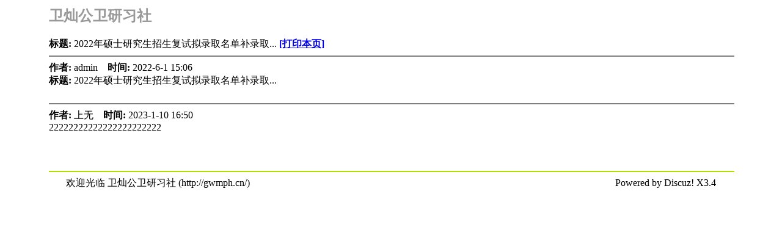

--- FILE ---
content_type: text/html; charset=utf-8
request_url: http://gwmph.cn/forum.php?mod=viewthread&action=printable&tid=4957
body_size: 1451
content:
<html>
<head>
<title>2022年硕⼠研究⽣招⽣复试拟录取名单补录取... - 卫灿公卫研习社 - Powered by Discuz!</title>
<meta http-equiv="Content-Type" content="text/html; charset=utf-8" />
<style type="text/css">
body 	   {margin: 10px 80px;}
body,table {font-size: FONTSIZE; font-family: FONT;}
h1 { font-size: 24px; margin-bottom: 20px; color: #999; }
</style>
<script src="data/cache/common.js?d4Y" type="text/javascript"></script>
<script src="data/cache/forum_viewthread.js?d4Y" type="text/javascript"></script>
<script type="text/javascript">var STYLEID = '2', STATICURL = 'static/', IMGDIR = 'static/image/common', VERHASH = 'd4Y', charset = 'utf-8', discuz_uid = '0', cookiepre = 'T0oG_2132_', cookiedomain = '', cookiepath = '/', showusercard = '1', attackevasive = '0', disallowfloat = 'newthread|debate|usergroups', creditnotice = '2|颜值|', defaultstyle = '', REPORTURL = 'aHR0cDovL2d3bXBoLmNuL2ZvcnVtLnBocD9tb2Q9dmlld3RocmVhZCZhY3Rpb249cHJpbnRhYmxlJnRpZD00OTU3', SITEURL = 'http://gwmph.cn/', JSPATH = 'data/cache/';</script>
</head>

<body>
<h1>卫灿公卫研习社</h1>
<b>标题: </b>2022年硕⼠研究⽣招⽣复试拟录取名单补录取... <b><a href="###" onclick="this.style.visibility='hidden';window.print();this.style.visibility='visible'">[打印本页]</a></b></span><br />
<script type="text/javascript">var zoomstatus = 0;var aimgcount = new Array();</script><hr noshade size="2" width="100%" color="#808080">
<b>作者: </b>admin&nbsp; &nbsp; <b>时间: </b>2022-6-1 15:06<br />
<b>标题: </b>2022年硕⼠研究⽣招⽣复试拟录取名单补录取...<br /><br />
<hr noshade size="2" width="100%" color="#808080">
<b>作者: </b>上无&nbsp; &nbsp; <b>时间: </b>2023-1-10 16:50<br />
22222222222222222222222
<br /><br /><br /><br /><hr noshade size="2" width="100%" color="BORDERCOLOR">
<table cellspacing="0" cellpadding="0" border="0" width="95%" align="center" style="font-size: SMFONTSIZE; font-family: SMFONT">
<tr><td>欢迎光临 卫灿公卫研习社 (http://gwmph.cn/)</td>
<td align="right">
Powered by Discuz! X3.4</td></tr></table>

</body>
</html>